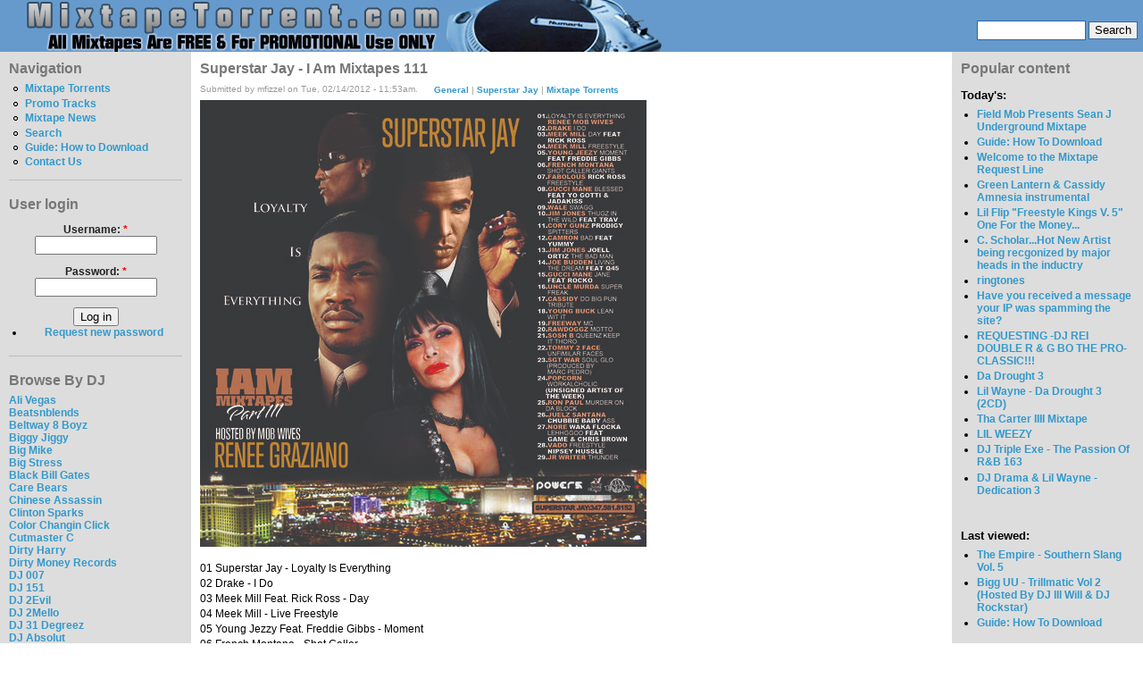

--- FILE ---
content_type: text/html; charset=utf-8
request_url: http://www.mixtapetorrent.com/superstar-jay-i-am-mixtapes-111
body_size: 8896
content:
<!DOCTYPE html PUBLIC "-//W3C//DTD XHTML 1.0 Strict//EN" "http://www.w3.org/TR/xhtml1/DTD/xhtml1-strict.dtd">
<html xmlns="http://www.w3.org/1999/xhtml" lang="en" xml:lang="en">

<head>
  <title>Superstar Jay - I Am Mixtapes 111 | MixtapeTorrent.com</title>
  <meta http-equiv="Content-Type" content="text/html; charset=utf-8" />
<style type="text/css" media="all">@import "/misc/drupal.css";</style><link rel="shortcut icon" href="/misc/favicon.ico" type="image/x-icon" />

<meta name="description" content="Download Superstar Jay - I Am Mixtapes 111 Mixtape" />
<meta name="keywords" content="superstar jay,i,am,mixtapes,111,superstar jay i am mixtapes 111,General,Mixtape Torrents,mixtape,mixtape torrent,rap,dj mixtape,diss tracks,dj,hip hop dvds,rap dvds,hip-hop,rap mixtape,rap news,mixtape downloads,50 cent,eminem,whoo kid," />
<meta name="robots" content="index,follow" />

  <style type="text/css" media="all">@import "/modules/quote/quote.css";</style><style type="text/css" media="all">@import "/themes/bluemarine/style.css";</style>  <script type="text/javascript"> </script>
  <SCRIPT type=text/javascript>

/***********************************************
* Bookmark site script- ? Dynamic Drive DHTML code library (www.dynamicdrive.com)
* This notice MUST stay intact for legal use
* Visit Dynamic Drive at http://www.dynamicdrive.com/ for full source code
***********************************************/

function bookmarksite(title, url){
if (document.all)
window.external.AddFavorite(url, title);
else if (window.sidebar)
window.sidebar.addPanel(title, url, "")
}

</SCRIPT>







</head>

<body>
<table border="0" cellpadding="0" cellspacing="0" id="header">
  <tr>
    <td id="logo">
      <a href="/" title="Home"><img src="/files/bluemarine_logo.png" alt="Home" /></a>                </td>
    <td id="menu">
      <div id="secondary"></div><form action="/superstar-jay-i-am-mixtapes-111"  method="post" id="search_theme_form">
<div><div id="search" class="container-inline"><div class="form-item">
 <input type="text" maxlength="128" name="edit[search_theme_form_keys]" id="edit-search_theme_form_keys"  size="15" value="" title="Enter the terms you wish to search for." class="form-text" />
</div>
<input type="submit" name="op" value="Search"  class="form-submit" />
<input type="hidden" name="edit[form_id]" id="edit-search-theme-form" value="search_theme_form"  />
</div>
</div></form>
    </td>
  </tr>
  <tr>
    <td colspan="2"><div></div></td>
  </tr>
</table>

<table border="0" cellpadding="0" cellspacing="0" id="content">
  <tr>
    <td id="sidebar-left">
        <div class="block block-user" id="block-user-1">
    <h2 class="title">Navigation</h2>
    <div class="content">
<ul class="menu">
<li class="leaf"><a href="/mixtapes" title="Mixtape Torrents For Download">Mixtape Torrents</a></li>
<li class="leaf"><a href="http://www.mixtapetorrent.com/singles-diss-tracks-promo" title="Singles, Diss Tracks, &amp; Promo">Promo Tracks</a></li>
<li class="leaf"><a href="/mixtape-news" title="Mixtape News, Rumors, Release Date Info &amp; More">Mixtape News</a></li>
<li class="leaf"><a href="/search" title="">Search</a></li>
<li class="leaf"><a href="http://www.mixtapetorrent.com/how-to-download" title="Find out how to download mixtapes!">Guide: How to Download</a></li>
<li class="leaf"><a href="/feedback" title="">Contact Us</a></li>

</ul>
</div>
 </div>
  <div class="block block-user" id="block-user-0">
    <h2 class="title">User login</h2>
    <div class="content"><form action="/superstar-jay-i-am-mixtapes-111?destination=superstar-jay-i-am-mixtapes-111"  method="post" id="user-login-form">
<div><div class="form-item">
 <label for="edit-name">Username: <span class="form-required" title="This field is required.">*</span></label>
 <input type="text" maxlength="60" name="edit[name]" id="edit-name"  size="15" value="" class="form-text required" />
</div>
<div class="form-item">
 <label for="edit-pass">Password: <span class="form-required" title="This field is required.">*</span></label>
 <input type="password" maxlength="" name="edit[pass]" id="edit-pass"  size="15"  class="form-text required" />
</div>
<input type="submit" name="op" value="Log in"  class="form-submit" />
<div class="item-list"><ul><li><a href="/user/password" title="Request new password via e-mail.">Request new password</a></li></ul></div><input type="hidden" name="edit[form_id]" id="edit-user-login-block" value="user_login_block"  />

</div></form>
</div>
 </div>
  <div class="block block-block" id="block-block-22">
    <h2 class="title">Browse By DJ</h2>
    <div class="content"><p><a href=http://mixtapetorrent.com/ali-vegas-mixtapes>Ali Vegas</a><br />
<a href=http://www.mixtapetorrent.com/beatsnblends-mixtapes>Beatsnblends</a><br />
<a href=http://mixtapetorrent.com/beltway-8-boyz-mixtapes>Beltway 8 Boyz</a><br />
<a href=http://www.mixtapetorrent.com/biggy-jiggy-mixtapes>Biggy Jiggy</a><br />
<a href=http://mixtapetorrent.com/big-mike-mixtapes>Big Mike</a><br />
<a href=http://www.mixtapetorrent.com/big-stress-mixtapes>Big Stress</a><br />
<a href=http://www.mixtapetorrent.com/black-bill-gates>Black Bill Gates</a><br />
<a href=http://www.mixtapetorrent.com/care-bears-mixtapes>Care Bears</a><br />
<a href=http://www.mixtapetorrent.com/chinese-assassin-mixtapes>Chinese Assassin</a><br />
<a href=http://www.mixtapetorrent.com/clinton-sparks-mixtapes>Clinton Sparks</a><br />
<a href=http://www.mixtapetorrent.com/color-changin-click-mixtapes>Color Changin Click</a><br />
<a href=http://www.mixtapetorrent.com/cutmaster-c-mixtapes>Cutmaster C</a><br />
<a href=http://www.mixtapetorrent.com/dirty-harry-mixtapes>Dirty Harry</a><br />
<a href=http://www.mixtapetorrent.com/dirty-money-records>Dirty Money Records</a><br />
<a href=http://www.mixtapetorrent.com/007-mixtapes>DJ 007</a><br />
<a href=http://www.mixtapetorrent.com/dj-151-mixtapes>DJ 151</a><br />
<a href=http://mixtapetorrent.com/dj-2evil-mixtapes>DJ 2Evil</a><br />
<a href=http://www.mixtapetorrent.com/dj-2mello-mixtapes>DJ 2Mello</a><br />
<a href=http://www.mixtapetorrent.com/dj-31-degreez>DJ 31 Degreez</a><br />
<a href=http://www.mixtapetorrent.com/dj-absolut-mixtapes>DJ Absolut</a><br />
<a href=http://mixtapetorrent.com/dj-arson-mixtapes>DJ Arson</a><br />
<a href=http://www.mixtapetorrent.com/dj-artillary-mixtapes>DJ Artillary</a><br />
<a href=http://www.mixtapetorrent.com/dj-bape-mixtapes>DJ Bape</a><br />
<a href=http://www.mixtapetorrent.com/dj-bedz-mixtapes>DJ Bedz</a><br />
<a href=http://www.mixtapetorrent.com/dj-benzi-mixtapes>DJ Benzi</a><br />
<a href=http://www.mixtapetorrent.com/dj-berocke-mixtapes>DJ Berocke</a><br />
<a href=http://www.mixtapetorrent.com/dj-barry-bee-mixtapes>DJ Barry Bee</a><br />
<a href=http://www.mixtapetorrent.com/dj-beyondrest-mixtapes>DJ BeyondReset</a><br />
<a href=http://www.mixtapetorrent.com/dj-big-tobacco-mixtapes>DJ Big Tobacco</a><br />
<a href=http://www.mixtapetorrent.com/dj-biz-mixtapes>DJ Biz</a><br />
<a href=http://www.mixtapetorrent.com/dj-black-jesus-mixtapes>DJ Black Jesus</a><br />
<a href=http://www.mixtapetorrent.com/dj-block-mixtapes>DJ Block</a><br />
<a href=http://www.mixtapetorrent.com/dj-bobby-black-mixtapes>DJ Bobby Black</a><br />
<a href=http://www.mixtapetorrent.com/dj-break-mixtapes>DJ Break</a><br />
<a href=http://www.mixtapetorrent.com/dj-burn-one-mixtapes>DJ Burn One</a><br />
<a href=http://www.mixtapetorrent.com/dj-butta-mixtapes>DJ Butta</a><br />
<a href=http://www.mixtapetorrent.com/dj-cali-mixtapes>DJ Cali</a><br />
<a href=http://www.mixtapetorrent.com/dj-capcom-mixtapes>DJ Capcom</a><br />
<a href=http://www.mixtapetorrent.com/dj-capone-mixtapes>DJ Capone</a><br />
<a href=http://www.mixtapetorrent.com/dj-cease-fire-mixtapes>DJ Cease Fire</a><br />
<a href=http://www.mixtapetorrent.com/dj-chuck-t-mixtapes>DJ Chuck T</a><br />
<a href=http://www.mixtapetorrent.com/dj-cinema-mixtapes>DJ Cinema</a><br />
<a href=http://www.mixtapetorrent.com/dj-clue-mixtapes>DJ Clue</a><br />
<a href=http://www.mixtapetorrent.com/dj-cobra-mixtapes>DJ Cobra</a><br />
<a href=http://www.mixtapetorrent.com/dj-coolbreeze-mixtapes>DJ Coolbreeze</a><br />
<a href=http://mixtapetorrent.com/dj-crowd-mixtapes>DJ Crowd</a><br />
<a href=http://www.mixtapetorrent.com/dj-dbf-mixtapes>DJ DBF</a><br />
<a href=http://www.mixtapetorrent.com/dj-deals-mixtapes>DJ Deals</a><br />
<a href=http://www.mixtapetorrent.com/dj-decko-mixtapes>DJ Decko</a><br />
<a href=http://www.mixtapetorrent.com/dj-delz-mixtapes>DJ Delz</a><br />
<a href=http://www.mixtapetorrent.com/dj-diggz-mixtapes>DJ Diggz</a><br />
<a href=http://www.mixtapetorrent.com/dj-dollar-bill-mixtapes>DJ Dollar Bill</a><br />
<a href=http://www.mixtapetorrent.com/dj-domination-mixtapes>DJ Domination</a><br />
<a href=http://www.mixtapetorrent.com/dj-drama-mixtapes>DJ Drama</a><br />
<a href=http://www.mixtapetorrent.com/dj-dutty-laundry-mixtapes>DJ Dutty Laundry</a><br />
<a href=http://www.mixtapetorrent.com/dj-e-nyce-mixtapes>DJ E.Nyce</a><br />
<a href=http://www.mixtapetorrent.com/dj-e-stacks-mixtapes>DJ E Stacks</a><br />
<a href=http://www.mixtapetorrent.com/dj-egg-nice-mixtapes>DJ Egg Nice</a><br />
<a href=http://www.mixtapetorrent.com/dj-envy-mixtapes>DJ Envy</a><br />
<a href=http://www.mixtapetorrent.com/dj-exclusive-mixtapes>DJ Exclusive</a><br />
<a href=http://www.mixtapetorrent.com/dj-explicit-mixtapes>DJ Explicit</a><br />
<a href=http://www.mixtapetorrent.com/dj-ez-cutt-mixtapes>DJ EZ Cutt</a><br />
<a href=http://www.mixtapetorrent.com/dj-fade-mixtapes>DJ Fade</a><br />
<a href=http://www.mixtapetorrent.com/dj-famous-mixtapes>DJ Famous</a><br />
<a href=http://www.mixtapetorrent.com/dj-fatal-mixtapes>DJ Fatal</a><br />
<a href=http://www.mixtapetorrent.com/dj-felli-fel-mixtapes>DJ Felli Fel</a><br />
<a href=http://www.mixtapetorrent.com/dj-finesse-mixtapes>DJ Finesse</a><br />
<a href=http://www.mixtapetorrent.com/dj-flipcyide-mixtapes>DJ Flipcyide</a><br />
<a href=http://mixtapetorrent.com/dj-gera-mixtapes>DJ Gera</a><br />
<a href=http://www.mixtapetorrent.com/dj-got-now-mixtapes>DJ Got Now</a><br />
<a href=http://mixtapetorrent.com/dj-g-spot-mixtapes>DJ G-Spot</a><br />
<a href=http://www.mixtapetorrent.com/dj-green-lantern-mixtapes>DJ Green Lantern</a><br />
<a href=http://www.mixtapetorrent.com/dj-greg-nasty-mixtapes>DJ Greg Nasty</a><br />
<a href=http://www.mixtapetorrent.com/dj-grip-mixtapes>DJ Grip</a><br />
<a href=http://www.mixtapetorrent.com/dj-gutta-mixtapes>DJ Gutta</a><br />
<a href=http://www.mixtapetorrent.com/dj-haze-mixtapes>DJ Haze</a><br />
<a href=http://www.mixtapetorrent.com/dj-heat-mixtapes>DJ Heat</a><br />
<a href=http://www.mixtapetorrent.com/dj-hitz-mixtapes>DJ Hitz</a><br />
<a href=http://www.mixtapetorrent.com/dj-hpnotiq-mixtapes>DJ Hpnotiq</a><br />
<a href=http://www.mixtapetorrent.com/dj-hype-mixtapes>DJ Hype</a><br />
<a href=http://www.mixtapetorrent.com/dj-ideal-mixtapes>DJ Ideal</a><br />
<a href=http://www.mixtapetorrent.com/dj-ill-will-mixtapes>DJ Ill Will</a><br />
<a href=http://www.mixtapetorrent.com/dj-jaycee-mixtapes>DJ Jaycee</a><br />
<a href=http://www.mixtapetorrent.com/dj-j-boogie-mixtapes>DJ J-Boogie</a><br />
<a href=http://www.mixtapetorrent.com/dj-j-period-mixtapes>DJ J. Period</a><br />
<a href=http://www.mixtapetorrent.com/dj-jamad-mixtapes>DJ Jamad</a><br />
<a href=http://www.mixtapetorrent.com/dj-jelly-mixtapes>DJ Jelly</a><br />
<a href=http://www.mixtapetorrent.com/dj-joey-fingaz-mixtapes>DJ Joey Fingaz</a><br />
<a href=http://www.mixtapetorrent.com/dj-js1-mixtapes>DJ JS-1</a><br />
<a href=http://www.mixtapetorrent.com/dj-kay-slay-mixtapes>DJ Kay Slay</a><br />
<a href=http://www.mixtapetorrent.com/dj-kep-mixtapes>DJ Kep</a><br />
<a href=http://www.mixtapetorrent.com/dj-keyz-mixtapes>DJ Keyz</a><br />
<a href=http://www.mixtapetorrent.com/dj-khaled-mixtapes>DJ Khaled</a><br />
<a href=http://www.mixtapetorrent.com/dj-killa-k-mixtapes>DJ Killa K</a><br />
<a href=http://www.mixtapetorrent.com/dj-king-assassin-mixtapes>DJ King Assassin</a><br />
<a href=http://www.mixtapetorrent.com/dj-kool-kid-mixtapes>DJ Kool Kid</a><br />
<a href=http://www.mixtapetorrent.com/dj-kronik-mixtapes>DJ Kronik</a><br />
<a href=http://www.mixtapetorrent.com/dj-kurupt-mixtapes>DJ Kurupt</a><br />
<a href=http://www.mixtapetorrent.com/dj-l-mixtapes>DJ L</a><br />
<a href=http://mixtapetorrent.com/dj-l-gee-mixtapes>DJ L-Gee</a><br />
<a href=http://www.mixtapetorrent.com/dj-la-luv-mixtapes>DJ LA Luv</a><br />
<a href=http://www.mixtapetorrent.com/dj-laz-mixtapes>DJ Laz</a><br />
<a href=http://www.mixtapetorrent.com/dj-lennox-mixtapes>DJ Lennox</a><br />
<a href=http://www.mixtapetorrent.com/dj-lex-mixtapes>DJ Lex</a><br />
<a href=http://www.mixtapetorrent.com/dj-love-dinero>DJ Love Dinero</a><br />
<a href=http://www.mixtapetorrent.com/dj-lrm-mixtapes>DJ LRM</a><br />
<a href=http://www.mixtapetorrent.com/dj-lu-mixtapes>DJ Lu</a><br />
<a href=http://www.mixtapetorrent.com/dj-lust-mixtapes>DJ Lust</a><br />
<a href=http://www.mixtapetorrent.com/dj-lv-mixtapes>DJ LV</a><br />
<a href=http://www.mixtapetorrent.com/dj-maku-mixtapes>DJ Maku</a><br />
<a href=http://www.mixtapetorrent.com/dj-mark-s-mixtapes>DJ Mark S</a><br />
<a href=http://www.mixtapetorrent.com/dj-mello-mixtapes>DJ Mello</a><br />
<a href=http://www.mixtapetorrent.com/dj-mystery-mixtapes>DJ Mystery</a><br />
<a href=http://www.mixtapetorrent.com/dj-neil-armstrong-mixtapes>DJ Neil Armstrong</a><br />
<a href=http://www.mixtapetorrent.com/dj-nice-mixtapes>DJ Nice</a><br />
<a href=http://www.mixtapetorrent.com/dj-nik-bean-mixtapes>DJ Nik Bean</a><br />
<a href=http://www.mixtapetorrent.com/dj-noize-mixtapes>DJ Noize</a><br />
<a href=http://www.mixtapetorrent.com/dj-noodles-mixtapes>DJ Noodles</a><br />
<a href=http://www.mixtapetorrent.com/dj-obscene-mixtapes>DJ Obscene</a><br />
<a href=http://www.mixtapetorrent.com/dj-on-point-mixtapes>DJ On Point</a><br />
<a href=http://www.mixtapetorrent.com/dj-papa-smurf-mixtapes>DJ Papa Smurf</a><br />
<a href=http://www.mixtapetorrent.com/dj-p-exclusivez-mixtapes>DJ P Exclusivez</a><br />
<a href=http://www.mixtapetorrent.com/dj-pimp-mixtapes>DJ Pimp</a><br />
<a href=http://www.mixtapetorrent.com/dj-premier-mixtapes>DJ Premier</a><br />
<a href=http://www.mixtapetorrent.com/dj-purfiya-mixtapes>DJ Purfiya</a><br />
<a href=http://www.mixtapetorrent.com/dj-quess-mixtapes>DJ Quess</a><br />
<a href=http://www.mixtapetorrent.com/dj-quote-mixtapes>DJ Quote</a><br />
<a href=http://www.mixtapetorrent.com/dj-radio-mixtapes>DJ Radio</a><br />
<a href=http://www.mixtapetorrent.com/dj-rah2k-mixtapes>DJ Rah2K</a><br />
<a href=http://www.mixtapetorrent.com/dj-ramadan-mixtapes>DJ Ramadan</a><br />
<a href=http://www.mixtapetorrent.com/dj-rc-mixtapes>DJ RC</a><br />
<a href=http://www.mixtapetorrent.com/dj-red-devil-mixtapes>DJ Red Devil</a><br />
<a href=http://www.mixtapetorrent.com/dj-reeg-mixtapes>DJ Reeg</a><br />
<a href=http://www.mixtapetorrent.com/dj-reflex-mixtapes>DJ Reflex</a><br />
<a href=http://www.mixtapetorrent.com/dj-rell-mixtapes>DJ Rell</a><br />
<a href=http://www.mixtapetorrent.com/dj-rhude-mixtapes>DJ Rhude</a><br />
<a href=http://www.mixtapetorrent.com/dj-rondevu-mixtapes>DJ Rondevu</a><br />
<a href=http://www.mixtapetorrent.com/dj-rpm-mixtapes>DJ RPM</a><br />
<a href=http://www.mixtapetorrent.com/dj-rukiz-mixtapes>DJ Rukiz</a><br />
<a href=http://www.mixtapetorrent.com/dj-scarface-mixtapes>DJ Scarface</a><br />
<a href=http://www.mixtapetorrent.com/dj-scoob-doo>DJ Scoob Doo</a><br />
<a href=http://www.mixtapetorrent.com/dj-scope-mixtapes>DJ Scope</a><br />
<a href=http://www.mixtapetorrent.com/dj-scream-mixtapes>DJ Scream</a><br />
<a href=http://www.mixtapetorrent.com/dj-screw-mixtapes>DJ Screw</a><br />
<a href=http://www.mixtapetorrent.com/dj-semi-mixtapes>DJ Semi</a><br />
<a href=http://www.mixtapetorrent.com/dj-set-it-off>DJ Set It Off</a><br />
<a href=http://www.mixtapetorrent.com/dj-seye-daddy-mixtapes>DJ Seye Daddy</a><br />
<a href=http://www.mixtapetorrent.com/dj-shef-mixtapes>DJ Shef</a><br />
<a href=http://www.mixtapetorrent.com/dj-skee-mixtapes>DJ Skee</a><br />
<a href=http://www.mixtapetorrent.com/dj-smallz-mixtapes>DJ Smallz</a><br />
<a href=http://www.mixtapetorrent.com/dj-smarts>DJ Smarts</a><br />
<a href=http://www.mixtapetorrent.com/dj-smooth-denali-mixtapes>DJ Smooth Denali</a><br />
<a href=http://www.mixtapetorrent.com/dj-spinatik-mixtapes>DJ Spinatik</a><br />
<a href=http://www.mixtapetorrent.com/dj-spinz-mixtapes>DJ Spinz</a><br />
<a href=http://www.mixtapetorrent.com/dj-spyda-mixtapes>DJ Spyda</a><br />
<a href=http://www.mixtapetorrent.com/dj-stashman-mixtapes>DJ Stashman</a><br />
<a href=http://www.mixtapetorrent.com/dj-steelz-mixtapes>DJ Steelz</a><br />
<a href=http://www.mixtapetorrent.com/dj-storm-mixtapes>DJ Storm</a><br />
<a href=http://www.mixtapetorrent.com/dj-strong-mixtapes>DJ Strong</a><br />
<a href=http://www.mixtapetorrent.com/dj-l-dj-suss-one-mixtapes>DJ Suss One &amp; DJ L</a><br />
<a href=http://www.mixtapetorrent.com/dj-teknikz-mixtapes>DJ Teknikz Mixtapes</a><br />
<a href=http://www.mixtapetorrent.com/dj-thoro-mixtapes>DJ Thoro</a><br />
<a href=http://www.mixtapetorrent.com/dj-trigga-mixtapes>DJ Trigga</a><br />
<a href=http://www.mixtapetorrent.com/dj-unexpected-mixtapes>DJ Unexpected</a><br />
<a href=http://www.mixtapetorrent.com/dj-vlad-mixtapes>DJ Vlad</a><br />
<a href=http://www.mixtapetorrent.com/dj-warrior-mixtapes>DJ Warrior</a><br />
<a href=http://www.mixtapetorrent.com/dj-white-owl-mixtapes>DJ White Owl</a><br />
<a href=http://www.mixtapetorrent.com/whoo-kid-mixtapes>DJ Whoo Kid</a><br />
<a href=http://www.mixtapetorrent.com/dj-wizkid-mixtapes>DJ WizKid</a><br />
<a href=http://www.mixtapetorrent.com/dj-woogie-mixtapes>DJ Woogie</a><br />
<a href=http://www.mixtapetorrent.com/dj-wreck-mixtapes>DJ Wreck</a><br />
<a href=http://www.mixtapetorrent.com/dna-mixtapes>DNA</a><br />
<a href=http://www.mixtapetorrent.com/don-bishop-agallah-mixtapes>Don Bishop Agallah</a><br />
<a href=http://www.mixtapetorrent.com/don-cannon-mixtapes>Don Cannon</a><br />
<a href=http://www.mixtapetorrent.com/dow-jones-mixtapes>Dow Jones</a><br />
<a href=http://www.mixtapetorrent.com/dub-floyd-mixtapes>Dub Floyd</a><br />
<a href=http://www.mixtapetorrent.com/evil-empire-mixtapes>Evil Empire</a><br />
<a href=http://www.mixtapetorrent.com/exclusive-j-mixtapes>Exclusive J</a><br />
<a href=http://www.mixtapetorrent.com/father-bentley-mixtapes>Father Bentley</a><br />
<a href=http://www.mixtapetorrent.com/focus-entertainment-mixtapes>Focus Entertainment</a><br />
<a href=http://www.mixtapetorrent.com/funkmaster-flex-mixtapes>Funkmaster Flex</a><br />
<a href=http://www.mixtapetorrent.com/grind-city-mob-mixtapes>Grind City Mob</a><br />
<a href=http://www.mixtapetorrent.com/hevehitta-mixtapes>Hevehitta</a><br />
<a href=http://www.mixtapetorrent.com/hustle-squad-djs>Hustle Squad DJs</a><br />
<a href=http://www.mixtapetorrent.com/idol-mixtapes>Idol</a><br />
<a href=http://www.mixtapetorrent.com/iron-fist-records>Iron Fist Records</a><br />
<a href=http://www.mixtapetorrent.com/j-a-mixtapes>J.A.</a><br />
<a href=http://www.mixtapetorrent.com/jay-classik-mixtapes>Jay Classik</a><br />
<a href=http://www.mixtapetorrent.com/j-armz-mixtapes>J. Armz</a><br />
<a href=http://www.mixtapetorrent.com/jail-break-recordz>Jail Break Recordz</a><br />
<a href=http://www.mixtapetorrent.com/j-love-mixtapes>J-Love</a><br />
<a href=http://www.mixtapetorrent.com/j-period-mixtapes>J. Period</a><br />
<a href=http://www.mixtapetorrent.com/king-smij-mixtapes>King Smij</a><br />
<a href=http://www.mixtapetorrent.com/kochece-mixtapes>Kochece</a><br />
<a href=http://www.mixtapetorrent.com/la-profecy-mixtapes>La Profecy</a><br />
<a href=http://www.mixtapetorrent.com/mark-ronson-mixtapes>Mark Ronson</a><br />
<a href=http://www.mixtapetorrent.com/mastertapes>Mastertapes</a><br />
<a href=http://www.mixtapetorrent.com/mc-assault-mixtapes>MC Assault</a><br />
<a href=http://www.mixtapetorrent.com/mick-boogie-mixtapes>Mick Boogie</a><br />
<a href=http://www.mixtapetorrent.com/midimarc-remix-albums>MIDIMarc</a><br />
<a href=http://www.mixtapetorrent.com/mixtape-assassin-mixtapes>Mixtape Assassin</a><br />
<a href=http://www.mixtapetorrent.com/mvp-sound-crew-mixtapes>MVP Sound Crew</a><br />
<a href=http://www.mixtapetorrent.com/nu-jerzey-devil-mixtapes>Nu Jerzey Devil</a><br />
<a href=http://www.mixtapetorrent.com/ny-ceo-mixtapes>NY C.E.O.</a><br />
<a href=http://www.mixtapetorrent.com/ogb-mixtapes>O.G.B.</a><br />
<a href=http://www.mixtapetorrent.com/og-ron-c-mixtapes>OG Ron C</a><br />
<a href=http://www.mixtapetorrent.com/p-cutta-mixtapes>P Cutta</a><br />
<a href=http://www.mixtapetorrent.com/professor-green-mixtapes>Professor Green</a><br />
<a href=http://www.mixtapetorrent.com/rapid-ric-mixtapes>Rapid Ric</a><br />
<a href=http://www.mixtapetorrent.com/rob-e-rob-mixtapes>Rob E. Rob</a><br />
<a href=http://www.mixtapetorrent.com/screwed-up-click-mixtapes>Screwed Up Click</a><br />
<a href=http://www.mixtapetorrent.com/screwston-mixtapes>Screwston</a><br />
<a href=http://www.mixtapetorrent.com/selector-rondon-mixtapes>Selector Rondon</a><br />
<a href=http://www.mixtapetorrent.com/september-7th-mixtapes>September 7th</a><br />
<a href=http://www.mixtapetorrent.com/shiest-bubz-mixtapes>Shiest Bubz</a><br />
<a href=http://www.mixtapetorrent.com/sinister-shan-mixtapes>Sinister Shan</a><br />
<a href=http://www.mixtapetorrent.com/soundwave-mixtapes>Soundwave</a><br />
<a href=http://www.mixtapetorrent.com/southern-style-djs-mixtapes>Southern Style DJs</a><br />
<a href=http://www.mixtapetorrent.com/statik-selektah-mixtapes>Statik Selektah</a><br />
<a href=http://www.mixtapetorrent.com/street-pharmacy-mixtapes>Street Pharmacy</a><br />
<a href=http://www.mixtapetorrent.com/suge-white-mixtapes>Suge White</a><br />
<a href=http://www.mixtapetorrent.com/supa-mario-mixtapes>Supa Mario</a><br />
<a href=http://www.mixtapetorrent.com/superstar-jay-mixtapes>Superstar Jay</a><br />
<a href=http://www.mixtapetorrent.com/swishahouse-mixtapes>Swishahouse</a><br />
<a href=http://www.mixtapetorrent.com/tapemasters-inc-mixtapes>Tapemasters Inc</a><br />
<a href=http://www.mixtapetorrent.com/team-invasion-mixtapes>Team Invasion</a><br />
<a href=http://www.mixtapetorrent.com/team-invasion-midwest-mixtapes>Team Invasion Midwest</a><br />
<a href=http://www.mixtapetorrent.com/terry-urban-mixtapes>Terry Urban</a><br />
<a href=http://www.mixtapetorrent.com/the-aphilliates-mixtapes>The Aphilliates</a><br />
<a href=http://www.mixtapetorrent.com/the-architect-mixtapes>The Architect</a><br />
<a href=http://www.mixtapetorrent.com/the-cartel-mixtapes>The Cartel</a><br />
<a href=http://www.mixtapetorrent.com/the-empire-mixtapes>The Empire</a><br />
<a href=http://www.mixtapetorrent.com/the-firemen-dj-mixtapes>The Firemen DJs</a><br />
<a href=http://www.mixtapetorrent.com/the-grit-boys-mixtapes>The Grit Boys</a><br />
<a href=http://www.mixtapetorrent.com/the-hitmen-mixtapes>The Hitmen</a><br />
<a href=http://www.mixtapetorrent.com/the-league-crew-mixtapes>The League Crew</a><br />
<a href=http://www.mixtapetorrent.com/tony-touch-mixtapes>Tony Touch</a><br />
<a href=http://www.mixtapetorrent.com/trap-a-holics-mixtapes>Trap-A-Holics</a><br />
<a href=http://www.mixtapetorrent.com/ty-boogie-mixtapes>Ty Boogie</a><br />
<a href=http://www.mixtapetorrent.com/wally-sparks-mixtapes>Wally Sparks</a><br />
<a href=http://www.mixtapetorrent.com/wit-e-beats>Wit-E Beats</a><br />
<a href=http://www.mixtapetorrent.com/world-wide-legacy-mixtapes>World Wide Legacy</a> </p>
</div>
 </div>
  <div class="block block-syndication" id="block-syndication-0">
    <h2 class="title">Syndicate</h2>
    <div class="content"><a href="/node/feed" class="feed-icon"><img src="/misc/feed.png" alt="Syndicate content" title="Syndicate content" width="16" height="16" /></a><div class="more-link"><a href="/syndication" title="Review all XML feeds exported by MixtapeTorrent.com">more</a></div>
</div>
 </div>
  <div class="block block-block" id="block-block-9">
    <h2 class="title">Affiliates</h2>
    <div class="content"><p><font size=1><br />
<a href="http://www.mixfiend.com">MixFiend</a><br />
<a href="http://www.rbposters.com/"target="new"><b>Hip-Hop Posters</b></a><br />
<a href="http://www.hiphopave.net/">Hip Hop Ave</a><br />
<a href="http://www.gnxmusic.com/">GNX Music</a><br />
<a href="http://www.nahright.com"target="new"><b>Nah Right</b></a><br />
<a href="http://www.heavyhitting.blogspot.com/">Balls &amp; My Word</a><br />
<a href="http://www.gotbeatsonline.com/">Got Beats Online</a><br />
<a href=http://rrisdead.blogspot.com/>RockNRollIsDead</a><br />
<a href=http://www.queensbridge.info/>Queens Bridge</a><br />
<a href=http://illroots.wordpress.com/>IllRoots</a><br />
<a href=http://www.thugonline.ulmb.com>Thug Online - Hip Hop News</a><br />
<a href=http://www.hhln.blogspot.com>HH Live News</a><br />
<a href=http://www.hoodfever.com>HoodFever.com</a><br />
<a href=http://thehypefactor.com/>The Hype Factor</a><br />
<a href=http://www.shadowville.com/>Shadowville</a><br />
<a href=http://www.thehoodup.com/>TheHoodUp</a><br />
<a href=http://www.imHipHop.blogspot.com>imHipHop</a><br />
<a href=http://www.musicvideocast.com/>MusicVideoCast</a><br />
<a href=http://tastemaker.biz/wordpress/>Tastemaker Magazine</a><br />
<a href=http://www.mypersonalproducer.com/>Rap Beats</a><br />
<a href=http://www.escapemtl.ca/>Escape Entertainment</a><br />
<a href=http://www.pardonmyfresh.com/>Pardon My Fresh</a><br />
<a href=http://www.greenhitz.com/>Green Hitz</a><br />
<a href=http://www.urbanfreshnation.com>UrbanFreshNation</a><br />
<a href=http://www.drop-bomb.blogspot.com/>Drop-Bomb</a><br />
<a href=http://www.ususpects.com/>Ususpects</a><br />
<a href=http://HipHopGiant.Blogspot.com>HipHopGiant</a><br />
<a href=http://www.bfochs.com/>BFochs Beats Blog</a><br />
<a href=http://www.kicksonfire.com/air-jordan-release-dates/>Jordan Release Dates</a><br />
<a href=http://www.kicksonfire.com/category/sneaker-culture/air-force-ones/>Air Force Ones</a><br />
<a href=http://urbanmusicblog.net/>Urban Music Blog</a><br />
<a href=http://bestofbothoffices.com/>BestOfBothOffices</a><br />
<a href=http://www.sneakerfiles.com/air-jordans/>Air Jordans</a><br />
<a href=http://www.centralstationlovesyou.com/>CentralStationLovesYou</a><br />
<a href=http://www.industryfinest.com/>IndustryFinest</a><br />
<a href=http://www.crediblemusicreviews.com>CredibleMusicReviews</a><br />
<a href=http://www.dastreetbuzz.com/>DaStreetBuzz</a><br />
<a href=http://thatfirebf.blogspot.com/>ThatFireBF</a><br />
<a href="http://www.ecapcity.com">New Era Hats</a><br />
<a href=http://www.madrapvideos.com/>MadRapVideos</a><br />
<a href=http://southernstyledjs.blogspot.com>SouthernStyleDJs</a><br />
<a href="http://www.acapellas4u.co.uk" title="free acapella, free acapellas and dj tools from Acapellas4u">Free Acapella Downloads</a><br />
<a href=http://www.dopehood.com/>DopeHood</a><br />
<a href=http://www.rapvet.com/>RapVet</a><br />
<a href=http://hhhead.com>HHHead</a><br />
<a href=http://www.nicekicks.com/air-jordans/>Jordans</a><br />
<a href=http://xclusiveszone.blogspot.com/>XclusivesZone</a><br />
<a href=http://www.down-south.com/>Down-South</a><br />
<a href=http://www.welivethis.com>WeLiveThis</a><br />
<a href=http://www.2fresh2cool.com>2Fresh2Cool</a><br />
<a href=http://www.urbanmusicdaily.net/>urbanmusicdaily</a><br />
<a href=http://www.djsmallz.com/>DJ Smallz</a><br />
<a href=http://freshlyservedhiphop.com/>FreshlyServedHipHop</a><br />
<a href=http://www.newbloodmusic.net/>NewBloodMusic</a><br />
<a href=http://www.forbezdvd.com/>ForbezDVD</a><br />
<a href=http://trubeats.com/>TruBeats</a><br />
<a href=http://www.soulfullvibes.net>SoulfullVibes</a><br />
<a href=http://www.karencivil.com/>KarenCivil</a><br />
<a href=http://www.respectorganization.com/>RespectOrganization</a><br />
<a href=http://blog.samhoody.com/>SamHoody</a><br />
<a href=http://idjblast.com/>iDJBlast</a><br />
<a href=http://dj5150br.com/>DJ 5150's Official Website</a><br />
<a href=http://www.hithiphop.com/>HitHipHop</a><br />
<a href=http://www.2024productions.com>2024 Productions</a><br />
<a href=http://weeklydrop.com/>WeeklyDrop</a><br />
<a href=http://www.lilwaynehq.com/>LilWayneHQ</a><br />
<a href=http://www.miamistreetwear.com/>MiamiStreetWear</a><br />
<a href=http://www.rapgraforum.com/>Rapgra Forum</a><br />
<a href=http://www.newlilwayne.com/>NewLilWayne</a><br />
<a href=http://defpenradio718.com/blog/>DefPenRadio</a><br />
<a href=http://dirtyglovebastard.net/>DirtyGloveBastard</a><br />
<a href=http://www.muzikfene.com/>MuzikFene</a><br />
<a href=http://thadoubleo.com/>thadoubleo</a><br />
<a href=http://www.piffavenue.com/>PiffAvenue</a><br />
<a href=http://www.trapsntrunks.com>TrapsnTrunks</a><br />
<a href=http://www.dopetv.com/>DopeTV</a><br />
</font><br />
<font size=1><br />
<a href="http://www.mixtapetorrent.com/feedback"><b>Hit Us Up To Become An Affiliate</b></a></font> </p>
</div>
 </div>
    </td>    <td valign="top">
            <div id="main">
             <h1 class="title">Superstar Jay - I Am Mixtapes 111</h1>
        <div class="tabs"></div>
                      <!-- begin content -->  <div class="node">
            <span class="submitted">Submitted by mfizzel on Tue, 02/14/2012 - 11:53am.</span>
    <span class="taxonomy"><a href="/general-mixtapes" rel="tag" title="General Mixtapes">General</a> | <a href="/superstar-jay-mixtapes" rel="tag" title="Superstar Jay Mixtapes">Superstar Jay</a> | <a href="/mixtapes" rel="tag" title="Mixtape Torrents For Download">Mixtape Torrents</a></span>
    <div class="content"><p><img src=http://www.mixtapetorrent.com/system/files/iammixtapes111.jpg></p>
<p>01 Superstar Jay - Loyalty Is Everything<br />
02 Drake - I Do<br />
03 Meek Mill Feat. Rick Ross - Day<br />
04 Meek Mill - Live Freestyle<br />
05 Young Jezzy Feat. Freddie Gibbs - Moment<br />
06 French Montana - Shot Caller<br />
07 Fabolous Feat. Rick Ross - Freestyle<br />
08 Gucci Mane Feat. Yo Gotti &amp; Jadakiss - Blessed<br />
09 Wale - Swagg<br />
10 Jim Jones Feat. Trav - Thugz In The Wild<br />
11 Cory Gunz Feat. Prodigy - Spitters<br />
12 Cam'ron Feat. Yummy - Bad<br />
13 Jim Jones Feat. Joell Ortiz - The Bad Man<br />
14 Joe Budden Feat. Q45 - Living The Dream<br />
15 Gucci Mane Feat. Rocko -  Jane<br />
16 Uncle Murda - Super Freak<br />
17 Cassidy - Big Pun Tribute<br />
18 Young Buck - Lean Wit It<br />
19 Freeway - Mc<br />
20 Rawdoggz - Motto<br />
21 Sosh B - Queenz Keep It Thoro<br />
22 Tommy 2 Face - Unfimilar Faces<br />
23 Sgt War - Soul Glo<br />
24 Popcorn - Workalcholic<br />
25 Ron Paul - Murder On Da Block<br />
26 Juelz Santana Feat. Chubbie Baby - Ass<br />
27 Waka Flocka Feat. Nore &amp; Game - Lehhgoo<br />
28 Vado - Freestyle<br />
29 Jr Writer - Thunder</p>
<table id="attachments">
 <thead><tr><th>Attachment</th><th>Size</th> </tr></thead>
<tbody>
 <tr class="odd"><td><a href="http://www.mixtapetorrent.com/system/files/iammixtapes111.torrent">iammixtapes111.torrent</a></td><td>37.82 KB</td> </tr>
</tbody></table>
</div>
		 
 <a href="http://www.mixtapetorrent.com/how-to-download">How To DOWNLOAD</a> <p></p>
  <div id="udm-video-content" style="width: 640px; display: block; margin: auto; background-color: black;"></div>




 
    <div class="links">&raquo; <a href="/user/login?destination=comment/reply/20094%2523comment_form">login</a> to post comments</div>  </div>


  
<a id="comment"></a>
<!-- end content -->  <div class="block block-similar" id="block-similar-0">
    <h2 class="title"><b><font size=3>SIMILAR MIXTAPES:</font></b></h2>
    <div class="content"><div class="item-list"><ul><li><a href="/superstar-jay-i-am-mixtapes-85">Superstar Jay - I Am Mixtapes 85</a></li><li><a href="/superstar-jay-i-am-mixtapes-110">Superstar Jay - I Am Mixtapes 110</a></li><li><a href="/superstar-jay-i-am-mixtapes-92">Superstar Jay - I Am Mixtapes 92</a></li><li><a href="/superstar-jay-i-am-mixtapes-95">Superstar Jay - I Am Mixtapes 95</a></li><li><a href="/superstar-jay-i-am-mixtapes-153">Superstar Jay - I Am Mixtapes 153</a></li><li><a href="/superstar-jay-i-am-mixtapes-114">Superstar Jay - I Am Mixtapes 114</a></li><li><a href="/superstar-jay-i-am-mixtapes-90">Superstar Jay - I Am Mixtapes 90</a></li><li><a href="/superstar-jay-i-am-mixtapes-88">Superstar Jay - I Am Mixtapes 88</a></li><li><a href="/superstar-jay-i-am-mixtapes-107">Superstar Jay - I Am Mixtapes 107</a></li><li><a href="/superstar-jay-i-am-mixtapes-89">Superstar Jay - I Am Mixtapes 89</a></li><li><a href="/superstar-jay-i-am-mixtapes-145">Superstar Jay - I Am Mixtapes 145</a></li><li><a href="/superstar-jay-i-am-mixtapes-99">Superstar Jay - I Am Mixtapes 99</a></li></ul></div></div>
 </div>
      </div>
    </td>
    <td id="sidebar-right">
        <div class="block block-statistics" id="block-statistics-0">
    <h2 class="title">Popular content</h2>
    <div class="content"><div class="item-list"><h3>Today's:</h3><ul><li><a href="/node/3819">Field Mob Presents Sean J Underground Mixtape</a></li><li><a href="/how-to-download">Guide: How To Download</a></li><li><a href="/welcome-to-mixtape-request">Welcome to the Mixtape Request Line</a></li><li><a href="/node/9137">Green Lantern &amp; Cassidy Amnesia instrumental</a></li><li><a href="/node/1356">Lil Flip &quot;Freestyle Kings V. 5&quot; One For the Money...</a></li><li><a href="/node/15436">C. Scholar...Hot New Artist  being recgonized by major heads in the inductry</a></li><li><a href="/node/15954">ringtones</a></li><li><a href="/node/8048">Have you received a message your IP was spamming the site?</a></li><li><a href="/node/3729">REQUESTING -DJ REI DOUBLE R &amp; G BO THE PRO- CLASSIC!!!</a></li><li><a href="/node/4170">Da Drought 3</a></li><li><a href="/da-drought-3">Lil Wayne - Da Drought 3 (2CD)</a></li><li><a href="/node/10730">Tha Carter IIII Mixtape</a></li><li><a href="/node/4697">LIL WEEZY</a></li><li><a href="/dj-triple-exe-passion-of-rnb-163">DJ Triple Exe - The Passion Of R&amp;B 163</a></li><li><a href="/dj-drama-lil-wayne-dedication-3">DJ Drama &amp; Lil Wayne - Dedication 3</a></li></ul></div><br /><div class="item-list"><h3>Last viewed:</h3><ul><li><a href="/southern-slang-5">The Empire - Southern Slang Vol. 5</a></li><li><a href="/big-uu-trillmatic-vol-2-hosted-by-dj-ill-will-dj-rockstar">Bigg UU - Trillmatic Vol 2 (Hosted By DJ Ill Will &amp; DJ Rockstar)</a></li><li><a href="/how-to-download">Guide: How To Download</a></li></ul></div></div>
 </div>
  <div class="block block-block" id="block-block-21">
    <h2 class="title">Browse By Mixtape Genre</h2>
    <div class="content"><p><center><font size=4><a href=http://mixtapetorrent.com/acapella-mixtapes>Acapellas</a><br />
<a href=http://mixtapetorrent.com/blends>Blends</a><br />
<a href=http://www.mixtapetorrent.com/chopped-n-screwed-mixtapes>Chopped &amp; Screwed</a><br />
<a href=http://www.mixtapetorrent.com/classic-old-mixtapes>Classic/Old</a><br />
<a href=http://www.mixtapetorrent.com/dance-hall-mixtapes>Dance Hall</a><br />
<a href=http://www.mixtapetorrent.com/dirty-south-mixtapes>Dirty South</a><br />
<a href=http://www.mixtapetorrent.com/east-coast-mixtapes>East Coast</a><br />
<a href=http://www.mixtapetorrent.com/general-mixtapes>General</a><br />
<a href=http://www.mixtapetorrent.com/instrumentals>Instrumentals</a><br />
<a href=http://www.mixtapetorrent.com/international-mixtapes>International</a><br />
<a href=http://www.mixtapetorrent.com/reggae-mixtapes>Reggae</a><br />
<a href=http://www.mixtapetorrent.com/remixes>Remixes</a><br />
<a href=http://www.mixtapetorrent.com/rnb-mixtapes>RnB</a><br />
<a href=http://www.mixtapetorrent.com/unsigned-hype>Unsigned Hype</a><br />
<a href=http://www.mixtapetorrent.com/west-coast-mixtapes>West Coast</a><br />
</center></font></p>
</div>
 </div>
  <div class="block block-block" id="block-block-17">
    <h2 class="title">Join Our Members Only Mixtape Community - Over 100,000 Members!</h2>
    <div class="content"><p><center><a href=http://www.mixfiend.com><img src=http://www.mixtapetorrent.com/misc/mixfiendfullss.jpg></a></p>
<p><a href=http://www.mixfiend.com>MixFiend.com</a><br />
</center></p>
</div>
 </div>
    </td>  </tr>
</table>

<div id="footer">
  All Mixtapes Are <strong>FREE</strong> &amp; For <strong>PROMOTIONAL PURPOSES ONLY</strong> | <a href="http://www.mixtapetorrent.com/feedback">Contact Us</a> | <a href="http://twitter.com/mixtapetorrent">Twitter</a> | <a href="http://www.mixtapetorrent.com/advertise-at-mixtapetorrent">Advertise</a> | <a href="http://www.mixtapetorrent.com/node/feed">RSS</a> | <a href="http://www.mixtapetorrent.com/dmca">DMCA</a><br />
© 2005-2011 MixtapeTorrent.com
</div>
<script src="http://www.google-analytics.com/urchin.js" type="text/javascript">
</script>
<script type="text/javascript">
_uacct = "UA-417822-1";
urchinTracker();
</script>




<!--- UNDERDOGMEDIA EDGE_mixtapetorrent.com JavaScript ADCODE START--->

<script data-cfasync="false" language="javascript" async src="https://udmserve.net/udm/img.fetch?sid=17027;tid=1;dt=6;"></script>

<!--- UNDERDOGMEDIA EDGE_mixtapetorrent.com JavaScript ADCODE END--->
</body>
</html>
